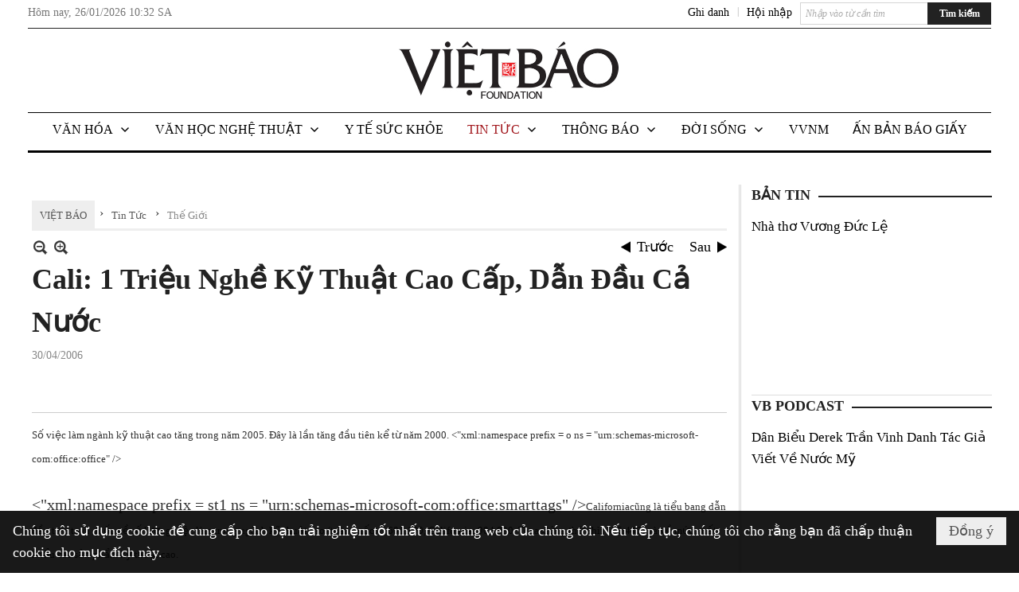

--- FILE ---
content_type: text/html; charset=utf-8
request_url: https://www.google.com/recaptcha/api2/aframe
body_size: 269
content:
<!DOCTYPE HTML><html><head><meta http-equiv="content-type" content="text/html; charset=UTF-8"></head><body><script nonce="T2qRE0Dk_qLrx5Zzlq-K6g">/** Anti-fraud and anti-abuse applications only. See google.com/recaptcha */ try{var clients={'sodar':'https://pagead2.googlesyndication.com/pagead/sodar?'};window.addEventListener("message",function(a){try{if(a.source===window.parent){var b=JSON.parse(a.data);var c=clients[b['id']];if(c){var d=document.createElement('img');d.src=c+b['params']+'&rc='+(localStorage.getItem("rc::a")?sessionStorage.getItem("rc::b"):"");window.document.body.appendChild(d);sessionStorage.setItem("rc::e",parseInt(sessionStorage.getItem("rc::e")||0)+1);localStorage.setItem("rc::h",'1769423560799');}}}catch(b){}});window.parent.postMessage("_grecaptcha_ready", "*");}catch(b){}</script></body></html>

--- FILE ---
content_type: text/html; charset=utf-8
request_url: https://www.google.com/recaptcha/api2/anchor?ar=1&k=6LefkQcTAAAAAG-Bo_ww--wNpej57bbjW4h8paf2&co=aHR0cHM6Ly92aWV0YmFvLmNvbTo0NDM.&hl=vi&v=PoyoqOPhxBO7pBk68S4YbpHZ&size=normal&anchor-ms=20000&execute-ms=30000&cb=ewhmfuctwpgy
body_size: 49441
content:
<!DOCTYPE HTML><html dir="ltr" lang="vi"><head><meta http-equiv="Content-Type" content="text/html; charset=UTF-8">
<meta http-equiv="X-UA-Compatible" content="IE=edge">
<title>reCAPTCHA</title>
<style type="text/css">
/* cyrillic-ext */
@font-face {
  font-family: 'Roboto';
  font-style: normal;
  font-weight: 400;
  font-stretch: 100%;
  src: url(//fonts.gstatic.com/s/roboto/v48/KFO7CnqEu92Fr1ME7kSn66aGLdTylUAMa3GUBHMdazTgWw.woff2) format('woff2');
  unicode-range: U+0460-052F, U+1C80-1C8A, U+20B4, U+2DE0-2DFF, U+A640-A69F, U+FE2E-FE2F;
}
/* cyrillic */
@font-face {
  font-family: 'Roboto';
  font-style: normal;
  font-weight: 400;
  font-stretch: 100%;
  src: url(//fonts.gstatic.com/s/roboto/v48/KFO7CnqEu92Fr1ME7kSn66aGLdTylUAMa3iUBHMdazTgWw.woff2) format('woff2');
  unicode-range: U+0301, U+0400-045F, U+0490-0491, U+04B0-04B1, U+2116;
}
/* greek-ext */
@font-face {
  font-family: 'Roboto';
  font-style: normal;
  font-weight: 400;
  font-stretch: 100%;
  src: url(//fonts.gstatic.com/s/roboto/v48/KFO7CnqEu92Fr1ME7kSn66aGLdTylUAMa3CUBHMdazTgWw.woff2) format('woff2');
  unicode-range: U+1F00-1FFF;
}
/* greek */
@font-face {
  font-family: 'Roboto';
  font-style: normal;
  font-weight: 400;
  font-stretch: 100%;
  src: url(//fonts.gstatic.com/s/roboto/v48/KFO7CnqEu92Fr1ME7kSn66aGLdTylUAMa3-UBHMdazTgWw.woff2) format('woff2');
  unicode-range: U+0370-0377, U+037A-037F, U+0384-038A, U+038C, U+038E-03A1, U+03A3-03FF;
}
/* math */
@font-face {
  font-family: 'Roboto';
  font-style: normal;
  font-weight: 400;
  font-stretch: 100%;
  src: url(//fonts.gstatic.com/s/roboto/v48/KFO7CnqEu92Fr1ME7kSn66aGLdTylUAMawCUBHMdazTgWw.woff2) format('woff2');
  unicode-range: U+0302-0303, U+0305, U+0307-0308, U+0310, U+0312, U+0315, U+031A, U+0326-0327, U+032C, U+032F-0330, U+0332-0333, U+0338, U+033A, U+0346, U+034D, U+0391-03A1, U+03A3-03A9, U+03B1-03C9, U+03D1, U+03D5-03D6, U+03F0-03F1, U+03F4-03F5, U+2016-2017, U+2034-2038, U+203C, U+2040, U+2043, U+2047, U+2050, U+2057, U+205F, U+2070-2071, U+2074-208E, U+2090-209C, U+20D0-20DC, U+20E1, U+20E5-20EF, U+2100-2112, U+2114-2115, U+2117-2121, U+2123-214F, U+2190, U+2192, U+2194-21AE, U+21B0-21E5, U+21F1-21F2, U+21F4-2211, U+2213-2214, U+2216-22FF, U+2308-230B, U+2310, U+2319, U+231C-2321, U+2336-237A, U+237C, U+2395, U+239B-23B7, U+23D0, U+23DC-23E1, U+2474-2475, U+25AF, U+25B3, U+25B7, U+25BD, U+25C1, U+25CA, U+25CC, U+25FB, U+266D-266F, U+27C0-27FF, U+2900-2AFF, U+2B0E-2B11, U+2B30-2B4C, U+2BFE, U+3030, U+FF5B, U+FF5D, U+1D400-1D7FF, U+1EE00-1EEFF;
}
/* symbols */
@font-face {
  font-family: 'Roboto';
  font-style: normal;
  font-weight: 400;
  font-stretch: 100%;
  src: url(//fonts.gstatic.com/s/roboto/v48/KFO7CnqEu92Fr1ME7kSn66aGLdTylUAMaxKUBHMdazTgWw.woff2) format('woff2');
  unicode-range: U+0001-000C, U+000E-001F, U+007F-009F, U+20DD-20E0, U+20E2-20E4, U+2150-218F, U+2190, U+2192, U+2194-2199, U+21AF, U+21E6-21F0, U+21F3, U+2218-2219, U+2299, U+22C4-22C6, U+2300-243F, U+2440-244A, U+2460-24FF, U+25A0-27BF, U+2800-28FF, U+2921-2922, U+2981, U+29BF, U+29EB, U+2B00-2BFF, U+4DC0-4DFF, U+FFF9-FFFB, U+10140-1018E, U+10190-1019C, U+101A0, U+101D0-101FD, U+102E0-102FB, U+10E60-10E7E, U+1D2C0-1D2D3, U+1D2E0-1D37F, U+1F000-1F0FF, U+1F100-1F1AD, U+1F1E6-1F1FF, U+1F30D-1F30F, U+1F315, U+1F31C, U+1F31E, U+1F320-1F32C, U+1F336, U+1F378, U+1F37D, U+1F382, U+1F393-1F39F, U+1F3A7-1F3A8, U+1F3AC-1F3AF, U+1F3C2, U+1F3C4-1F3C6, U+1F3CA-1F3CE, U+1F3D4-1F3E0, U+1F3ED, U+1F3F1-1F3F3, U+1F3F5-1F3F7, U+1F408, U+1F415, U+1F41F, U+1F426, U+1F43F, U+1F441-1F442, U+1F444, U+1F446-1F449, U+1F44C-1F44E, U+1F453, U+1F46A, U+1F47D, U+1F4A3, U+1F4B0, U+1F4B3, U+1F4B9, U+1F4BB, U+1F4BF, U+1F4C8-1F4CB, U+1F4D6, U+1F4DA, U+1F4DF, U+1F4E3-1F4E6, U+1F4EA-1F4ED, U+1F4F7, U+1F4F9-1F4FB, U+1F4FD-1F4FE, U+1F503, U+1F507-1F50B, U+1F50D, U+1F512-1F513, U+1F53E-1F54A, U+1F54F-1F5FA, U+1F610, U+1F650-1F67F, U+1F687, U+1F68D, U+1F691, U+1F694, U+1F698, U+1F6AD, U+1F6B2, U+1F6B9-1F6BA, U+1F6BC, U+1F6C6-1F6CF, U+1F6D3-1F6D7, U+1F6E0-1F6EA, U+1F6F0-1F6F3, U+1F6F7-1F6FC, U+1F700-1F7FF, U+1F800-1F80B, U+1F810-1F847, U+1F850-1F859, U+1F860-1F887, U+1F890-1F8AD, U+1F8B0-1F8BB, U+1F8C0-1F8C1, U+1F900-1F90B, U+1F93B, U+1F946, U+1F984, U+1F996, U+1F9E9, U+1FA00-1FA6F, U+1FA70-1FA7C, U+1FA80-1FA89, U+1FA8F-1FAC6, U+1FACE-1FADC, U+1FADF-1FAE9, U+1FAF0-1FAF8, U+1FB00-1FBFF;
}
/* vietnamese */
@font-face {
  font-family: 'Roboto';
  font-style: normal;
  font-weight: 400;
  font-stretch: 100%;
  src: url(//fonts.gstatic.com/s/roboto/v48/KFO7CnqEu92Fr1ME7kSn66aGLdTylUAMa3OUBHMdazTgWw.woff2) format('woff2');
  unicode-range: U+0102-0103, U+0110-0111, U+0128-0129, U+0168-0169, U+01A0-01A1, U+01AF-01B0, U+0300-0301, U+0303-0304, U+0308-0309, U+0323, U+0329, U+1EA0-1EF9, U+20AB;
}
/* latin-ext */
@font-face {
  font-family: 'Roboto';
  font-style: normal;
  font-weight: 400;
  font-stretch: 100%;
  src: url(//fonts.gstatic.com/s/roboto/v48/KFO7CnqEu92Fr1ME7kSn66aGLdTylUAMa3KUBHMdazTgWw.woff2) format('woff2');
  unicode-range: U+0100-02BA, U+02BD-02C5, U+02C7-02CC, U+02CE-02D7, U+02DD-02FF, U+0304, U+0308, U+0329, U+1D00-1DBF, U+1E00-1E9F, U+1EF2-1EFF, U+2020, U+20A0-20AB, U+20AD-20C0, U+2113, U+2C60-2C7F, U+A720-A7FF;
}
/* latin */
@font-face {
  font-family: 'Roboto';
  font-style: normal;
  font-weight: 400;
  font-stretch: 100%;
  src: url(//fonts.gstatic.com/s/roboto/v48/KFO7CnqEu92Fr1ME7kSn66aGLdTylUAMa3yUBHMdazQ.woff2) format('woff2');
  unicode-range: U+0000-00FF, U+0131, U+0152-0153, U+02BB-02BC, U+02C6, U+02DA, U+02DC, U+0304, U+0308, U+0329, U+2000-206F, U+20AC, U+2122, U+2191, U+2193, U+2212, U+2215, U+FEFF, U+FFFD;
}
/* cyrillic-ext */
@font-face {
  font-family: 'Roboto';
  font-style: normal;
  font-weight: 500;
  font-stretch: 100%;
  src: url(//fonts.gstatic.com/s/roboto/v48/KFO7CnqEu92Fr1ME7kSn66aGLdTylUAMa3GUBHMdazTgWw.woff2) format('woff2');
  unicode-range: U+0460-052F, U+1C80-1C8A, U+20B4, U+2DE0-2DFF, U+A640-A69F, U+FE2E-FE2F;
}
/* cyrillic */
@font-face {
  font-family: 'Roboto';
  font-style: normal;
  font-weight: 500;
  font-stretch: 100%;
  src: url(//fonts.gstatic.com/s/roboto/v48/KFO7CnqEu92Fr1ME7kSn66aGLdTylUAMa3iUBHMdazTgWw.woff2) format('woff2');
  unicode-range: U+0301, U+0400-045F, U+0490-0491, U+04B0-04B1, U+2116;
}
/* greek-ext */
@font-face {
  font-family: 'Roboto';
  font-style: normal;
  font-weight: 500;
  font-stretch: 100%;
  src: url(//fonts.gstatic.com/s/roboto/v48/KFO7CnqEu92Fr1ME7kSn66aGLdTylUAMa3CUBHMdazTgWw.woff2) format('woff2');
  unicode-range: U+1F00-1FFF;
}
/* greek */
@font-face {
  font-family: 'Roboto';
  font-style: normal;
  font-weight: 500;
  font-stretch: 100%;
  src: url(//fonts.gstatic.com/s/roboto/v48/KFO7CnqEu92Fr1ME7kSn66aGLdTylUAMa3-UBHMdazTgWw.woff2) format('woff2');
  unicode-range: U+0370-0377, U+037A-037F, U+0384-038A, U+038C, U+038E-03A1, U+03A3-03FF;
}
/* math */
@font-face {
  font-family: 'Roboto';
  font-style: normal;
  font-weight: 500;
  font-stretch: 100%;
  src: url(//fonts.gstatic.com/s/roboto/v48/KFO7CnqEu92Fr1ME7kSn66aGLdTylUAMawCUBHMdazTgWw.woff2) format('woff2');
  unicode-range: U+0302-0303, U+0305, U+0307-0308, U+0310, U+0312, U+0315, U+031A, U+0326-0327, U+032C, U+032F-0330, U+0332-0333, U+0338, U+033A, U+0346, U+034D, U+0391-03A1, U+03A3-03A9, U+03B1-03C9, U+03D1, U+03D5-03D6, U+03F0-03F1, U+03F4-03F5, U+2016-2017, U+2034-2038, U+203C, U+2040, U+2043, U+2047, U+2050, U+2057, U+205F, U+2070-2071, U+2074-208E, U+2090-209C, U+20D0-20DC, U+20E1, U+20E5-20EF, U+2100-2112, U+2114-2115, U+2117-2121, U+2123-214F, U+2190, U+2192, U+2194-21AE, U+21B0-21E5, U+21F1-21F2, U+21F4-2211, U+2213-2214, U+2216-22FF, U+2308-230B, U+2310, U+2319, U+231C-2321, U+2336-237A, U+237C, U+2395, U+239B-23B7, U+23D0, U+23DC-23E1, U+2474-2475, U+25AF, U+25B3, U+25B7, U+25BD, U+25C1, U+25CA, U+25CC, U+25FB, U+266D-266F, U+27C0-27FF, U+2900-2AFF, U+2B0E-2B11, U+2B30-2B4C, U+2BFE, U+3030, U+FF5B, U+FF5D, U+1D400-1D7FF, U+1EE00-1EEFF;
}
/* symbols */
@font-face {
  font-family: 'Roboto';
  font-style: normal;
  font-weight: 500;
  font-stretch: 100%;
  src: url(//fonts.gstatic.com/s/roboto/v48/KFO7CnqEu92Fr1ME7kSn66aGLdTylUAMaxKUBHMdazTgWw.woff2) format('woff2');
  unicode-range: U+0001-000C, U+000E-001F, U+007F-009F, U+20DD-20E0, U+20E2-20E4, U+2150-218F, U+2190, U+2192, U+2194-2199, U+21AF, U+21E6-21F0, U+21F3, U+2218-2219, U+2299, U+22C4-22C6, U+2300-243F, U+2440-244A, U+2460-24FF, U+25A0-27BF, U+2800-28FF, U+2921-2922, U+2981, U+29BF, U+29EB, U+2B00-2BFF, U+4DC0-4DFF, U+FFF9-FFFB, U+10140-1018E, U+10190-1019C, U+101A0, U+101D0-101FD, U+102E0-102FB, U+10E60-10E7E, U+1D2C0-1D2D3, U+1D2E0-1D37F, U+1F000-1F0FF, U+1F100-1F1AD, U+1F1E6-1F1FF, U+1F30D-1F30F, U+1F315, U+1F31C, U+1F31E, U+1F320-1F32C, U+1F336, U+1F378, U+1F37D, U+1F382, U+1F393-1F39F, U+1F3A7-1F3A8, U+1F3AC-1F3AF, U+1F3C2, U+1F3C4-1F3C6, U+1F3CA-1F3CE, U+1F3D4-1F3E0, U+1F3ED, U+1F3F1-1F3F3, U+1F3F5-1F3F7, U+1F408, U+1F415, U+1F41F, U+1F426, U+1F43F, U+1F441-1F442, U+1F444, U+1F446-1F449, U+1F44C-1F44E, U+1F453, U+1F46A, U+1F47D, U+1F4A3, U+1F4B0, U+1F4B3, U+1F4B9, U+1F4BB, U+1F4BF, U+1F4C8-1F4CB, U+1F4D6, U+1F4DA, U+1F4DF, U+1F4E3-1F4E6, U+1F4EA-1F4ED, U+1F4F7, U+1F4F9-1F4FB, U+1F4FD-1F4FE, U+1F503, U+1F507-1F50B, U+1F50D, U+1F512-1F513, U+1F53E-1F54A, U+1F54F-1F5FA, U+1F610, U+1F650-1F67F, U+1F687, U+1F68D, U+1F691, U+1F694, U+1F698, U+1F6AD, U+1F6B2, U+1F6B9-1F6BA, U+1F6BC, U+1F6C6-1F6CF, U+1F6D3-1F6D7, U+1F6E0-1F6EA, U+1F6F0-1F6F3, U+1F6F7-1F6FC, U+1F700-1F7FF, U+1F800-1F80B, U+1F810-1F847, U+1F850-1F859, U+1F860-1F887, U+1F890-1F8AD, U+1F8B0-1F8BB, U+1F8C0-1F8C1, U+1F900-1F90B, U+1F93B, U+1F946, U+1F984, U+1F996, U+1F9E9, U+1FA00-1FA6F, U+1FA70-1FA7C, U+1FA80-1FA89, U+1FA8F-1FAC6, U+1FACE-1FADC, U+1FADF-1FAE9, U+1FAF0-1FAF8, U+1FB00-1FBFF;
}
/* vietnamese */
@font-face {
  font-family: 'Roboto';
  font-style: normal;
  font-weight: 500;
  font-stretch: 100%;
  src: url(//fonts.gstatic.com/s/roboto/v48/KFO7CnqEu92Fr1ME7kSn66aGLdTylUAMa3OUBHMdazTgWw.woff2) format('woff2');
  unicode-range: U+0102-0103, U+0110-0111, U+0128-0129, U+0168-0169, U+01A0-01A1, U+01AF-01B0, U+0300-0301, U+0303-0304, U+0308-0309, U+0323, U+0329, U+1EA0-1EF9, U+20AB;
}
/* latin-ext */
@font-face {
  font-family: 'Roboto';
  font-style: normal;
  font-weight: 500;
  font-stretch: 100%;
  src: url(//fonts.gstatic.com/s/roboto/v48/KFO7CnqEu92Fr1ME7kSn66aGLdTylUAMa3KUBHMdazTgWw.woff2) format('woff2');
  unicode-range: U+0100-02BA, U+02BD-02C5, U+02C7-02CC, U+02CE-02D7, U+02DD-02FF, U+0304, U+0308, U+0329, U+1D00-1DBF, U+1E00-1E9F, U+1EF2-1EFF, U+2020, U+20A0-20AB, U+20AD-20C0, U+2113, U+2C60-2C7F, U+A720-A7FF;
}
/* latin */
@font-face {
  font-family: 'Roboto';
  font-style: normal;
  font-weight: 500;
  font-stretch: 100%;
  src: url(//fonts.gstatic.com/s/roboto/v48/KFO7CnqEu92Fr1ME7kSn66aGLdTylUAMa3yUBHMdazQ.woff2) format('woff2');
  unicode-range: U+0000-00FF, U+0131, U+0152-0153, U+02BB-02BC, U+02C6, U+02DA, U+02DC, U+0304, U+0308, U+0329, U+2000-206F, U+20AC, U+2122, U+2191, U+2193, U+2212, U+2215, U+FEFF, U+FFFD;
}
/* cyrillic-ext */
@font-face {
  font-family: 'Roboto';
  font-style: normal;
  font-weight: 900;
  font-stretch: 100%;
  src: url(//fonts.gstatic.com/s/roboto/v48/KFO7CnqEu92Fr1ME7kSn66aGLdTylUAMa3GUBHMdazTgWw.woff2) format('woff2');
  unicode-range: U+0460-052F, U+1C80-1C8A, U+20B4, U+2DE0-2DFF, U+A640-A69F, U+FE2E-FE2F;
}
/* cyrillic */
@font-face {
  font-family: 'Roboto';
  font-style: normal;
  font-weight: 900;
  font-stretch: 100%;
  src: url(//fonts.gstatic.com/s/roboto/v48/KFO7CnqEu92Fr1ME7kSn66aGLdTylUAMa3iUBHMdazTgWw.woff2) format('woff2');
  unicode-range: U+0301, U+0400-045F, U+0490-0491, U+04B0-04B1, U+2116;
}
/* greek-ext */
@font-face {
  font-family: 'Roboto';
  font-style: normal;
  font-weight: 900;
  font-stretch: 100%;
  src: url(//fonts.gstatic.com/s/roboto/v48/KFO7CnqEu92Fr1ME7kSn66aGLdTylUAMa3CUBHMdazTgWw.woff2) format('woff2');
  unicode-range: U+1F00-1FFF;
}
/* greek */
@font-face {
  font-family: 'Roboto';
  font-style: normal;
  font-weight: 900;
  font-stretch: 100%;
  src: url(//fonts.gstatic.com/s/roboto/v48/KFO7CnqEu92Fr1ME7kSn66aGLdTylUAMa3-UBHMdazTgWw.woff2) format('woff2');
  unicode-range: U+0370-0377, U+037A-037F, U+0384-038A, U+038C, U+038E-03A1, U+03A3-03FF;
}
/* math */
@font-face {
  font-family: 'Roboto';
  font-style: normal;
  font-weight: 900;
  font-stretch: 100%;
  src: url(//fonts.gstatic.com/s/roboto/v48/KFO7CnqEu92Fr1ME7kSn66aGLdTylUAMawCUBHMdazTgWw.woff2) format('woff2');
  unicode-range: U+0302-0303, U+0305, U+0307-0308, U+0310, U+0312, U+0315, U+031A, U+0326-0327, U+032C, U+032F-0330, U+0332-0333, U+0338, U+033A, U+0346, U+034D, U+0391-03A1, U+03A3-03A9, U+03B1-03C9, U+03D1, U+03D5-03D6, U+03F0-03F1, U+03F4-03F5, U+2016-2017, U+2034-2038, U+203C, U+2040, U+2043, U+2047, U+2050, U+2057, U+205F, U+2070-2071, U+2074-208E, U+2090-209C, U+20D0-20DC, U+20E1, U+20E5-20EF, U+2100-2112, U+2114-2115, U+2117-2121, U+2123-214F, U+2190, U+2192, U+2194-21AE, U+21B0-21E5, U+21F1-21F2, U+21F4-2211, U+2213-2214, U+2216-22FF, U+2308-230B, U+2310, U+2319, U+231C-2321, U+2336-237A, U+237C, U+2395, U+239B-23B7, U+23D0, U+23DC-23E1, U+2474-2475, U+25AF, U+25B3, U+25B7, U+25BD, U+25C1, U+25CA, U+25CC, U+25FB, U+266D-266F, U+27C0-27FF, U+2900-2AFF, U+2B0E-2B11, U+2B30-2B4C, U+2BFE, U+3030, U+FF5B, U+FF5D, U+1D400-1D7FF, U+1EE00-1EEFF;
}
/* symbols */
@font-face {
  font-family: 'Roboto';
  font-style: normal;
  font-weight: 900;
  font-stretch: 100%;
  src: url(//fonts.gstatic.com/s/roboto/v48/KFO7CnqEu92Fr1ME7kSn66aGLdTylUAMaxKUBHMdazTgWw.woff2) format('woff2');
  unicode-range: U+0001-000C, U+000E-001F, U+007F-009F, U+20DD-20E0, U+20E2-20E4, U+2150-218F, U+2190, U+2192, U+2194-2199, U+21AF, U+21E6-21F0, U+21F3, U+2218-2219, U+2299, U+22C4-22C6, U+2300-243F, U+2440-244A, U+2460-24FF, U+25A0-27BF, U+2800-28FF, U+2921-2922, U+2981, U+29BF, U+29EB, U+2B00-2BFF, U+4DC0-4DFF, U+FFF9-FFFB, U+10140-1018E, U+10190-1019C, U+101A0, U+101D0-101FD, U+102E0-102FB, U+10E60-10E7E, U+1D2C0-1D2D3, U+1D2E0-1D37F, U+1F000-1F0FF, U+1F100-1F1AD, U+1F1E6-1F1FF, U+1F30D-1F30F, U+1F315, U+1F31C, U+1F31E, U+1F320-1F32C, U+1F336, U+1F378, U+1F37D, U+1F382, U+1F393-1F39F, U+1F3A7-1F3A8, U+1F3AC-1F3AF, U+1F3C2, U+1F3C4-1F3C6, U+1F3CA-1F3CE, U+1F3D4-1F3E0, U+1F3ED, U+1F3F1-1F3F3, U+1F3F5-1F3F7, U+1F408, U+1F415, U+1F41F, U+1F426, U+1F43F, U+1F441-1F442, U+1F444, U+1F446-1F449, U+1F44C-1F44E, U+1F453, U+1F46A, U+1F47D, U+1F4A3, U+1F4B0, U+1F4B3, U+1F4B9, U+1F4BB, U+1F4BF, U+1F4C8-1F4CB, U+1F4D6, U+1F4DA, U+1F4DF, U+1F4E3-1F4E6, U+1F4EA-1F4ED, U+1F4F7, U+1F4F9-1F4FB, U+1F4FD-1F4FE, U+1F503, U+1F507-1F50B, U+1F50D, U+1F512-1F513, U+1F53E-1F54A, U+1F54F-1F5FA, U+1F610, U+1F650-1F67F, U+1F687, U+1F68D, U+1F691, U+1F694, U+1F698, U+1F6AD, U+1F6B2, U+1F6B9-1F6BA, U+1F6BC, U+1F6C6-1F6CF, U+1F6D3-1F6D7, U+1F6E0-1F6EA, U+1F6F0-1F6F3, U+1F6F7-1F6FC, U+1F700-1F7FF, U+1F800-1F80B, U+1F810-1F847, U+1F850-1F859, U+1F860-1F887, U+1F890-1F8AD, U+1F8B0-1F8BB, U+1F8C0-1F8C1, U+1F900-1F90B, U+1F93B, U+1F946, U+1F984, U+1F996, U+1F9E9, U+1FA00-1FA6F, U+1FA70-1FA7C, U+1FA80-1FA89, U+1FA8F-1FAC6, U+1FACE-1FADC, U+1FADF-1FAE9, U+1FAF0-1FAF8, U+1FB00-1FBFF;
}
/* vietnamese */
@font-face {
  font-family: 'Roboto';
  font-style: normal;
  font-weight: 900;
  font-stretch: 100%;
  src: url(//fonts.gstatic.com/s/roboto/v48/KFO7CnqEu92Fr1ME7kSn66aGLdTylUAMa3OUBHMdazTgWw.woff2) format('woff2');
  unicode-range: U+0102-0103, U+0110-0111, U+0128-0129, U+0168-0169, U+01A0-01A1, U+01AF-01B0, U+0300-0301, U+0303-0304, U+0308-0309, U+0323, U+0329, U+1EA0-1EF9, U+20AB;
}
/* latin-ext */
@font-face {
  font-family: 'Roboto';
  font-style: normal;
  font-weight: 900;
  font-stretch: 100%;
  src: url(//fonts.gstatic.com/s/roboto/v48/KFO7CnqEu92Fr1ME7kSn66aGLdTylUAMa3KUBHMdazTgWw.woff2) format('woff2');
  unicode-range: U+0100-02BA, U+02BD-02C5, U+02C7-02CC, U+02CE-02D7, U+02DD-02FF, U+0304, U+0308, U+0329, U+1D00-1DBF, U+1E00-1E9F, U+1EF2-1EFF, U+2020, U+20A0-20AB, U+20AD-20C0, U+2113, U+2C60-2C7F, U+A720-A7FF;
}
/* latin */
@font-face {
  font-family: 'Roboto';
  font-style: normal;
  font-weight: 900;
  font-stretch: 100%;
  src: url(//fonts.gstatic.com/s/roboto/v48/KFO7CnqEu92Fr1ME7kSn66aGLdTylUAMa3yUBHMdazQ.woff2) format('woff2');
  unicode-range: U+0000-00FF, U+0131, U+0152-0153, U+02BB-02BC, U+02C6, U+02DA, U+02DC, U+0304, U+0308, U+0329, U+2000-206F, U+20AC, U+2122, U+2191, U+2193, U+2212, U+2215, U+FEFF, U+FFFD;
}

</style>
<link rel="stylesheet" type="text/css" href="https://www.gstatic.com/recaptcha/releases/PoyoqOPhxBO7pBk68S4YbpHZ/styles__ltr.css">
<script nonce="ib9r_aDHiXkngTRkUgY4xA" type="text/javascript">window['__recaptcha_api'] = 'https://www.google.com/recaptcha/api2/';</script>
<script type="text/javascript" src="https://www.gstatic.com/recaptcha/releases/PoyoqOPhxBO7pBk68S4YbpHZ/recaptcha__vi.js" nonce="ib9r_aDHiXkngTRkUgY4xA">
      
    </script></head>
<body><div id="rc-anchor-alert" class="rc-anchor-alert"></div>
<input type="hidden" id="recaptcha-token" value="[base64]">
<script type="text/javascript" nonce="ib9r_aDHiXkngTRkUgY4xA">
      recaptcha.anchor.Main.init("[\x22ainput\x22,[\x22bgdata\x22,\x22\x22,\[base64]/[base64]/MjU1Ong/[base64]/[base64]/[base64]/[base64]/[base64]/[base64]/[base64]/[base64]/[base64]/[base64]/[base64]/[base64]/[base64]/[base64]/[base64]\\u003d\x22,\[base64]\\u003d\\u003d\x22,\x22w4/ChhXDuFIXMsO/wrRpVsO/w73DpMKpwqtHEX0DwqjCrsOWbgRcVjHChy4fY8OmYcKcKVBTw7rDszrDucK4fcOVWsKnNcOYcMKMJ8ONwpdJwpxZMADDgDsZKGnDqivDvgEswo8uARBtRTUmDxfCvsKeesOPCsK5w6bDoS/ChhzDrMOKwrzDl2xEw67Cu8O7w4Q6JMKeZsOQwrXCoDzCiTTDhD8zdMK1YGjDpw5/PMKYw6kSw7hIecK6Qxggw5rCkyt1byA3w4PDhsK5Dy/ChsOdwqzDi8OMw7IdG1ZrwqjCvMKyw69eP8KDw6vDucKEJ8KGw6LCocK2wo/CslU+O8KGwoZRw7V6IsKrwqDCs8KWPxDCs8OXXATCkMKzDBLChcKgwqXCjmbDpBXCn8Ozwp1Kw4TCjcOqJ1/DqyrCv1vDgsOpwq3DmRfDsmMrw7AkLMObX8Oiw6jDgCvDuBDDmzjDih9TFkUDwoYiwpvClTwaXsOnCcOzw5VDXR8Swr4jXGbDixDDq8OJw6rDs8KTwrQEwq9kw4pfV8OXwrYnwpfDiMKdw5I8w4/[base64]/[base64]/DrR0Qw6/[base64]/[base64]/CsMOcMcOZbMKwDQTCtRTCnsKgw54nwr4qKsO0cztvw73CusKpSXZ/cBXCvcKjIE/[base64]/ClRfCksOvTSrDi1wGXixJT8K4SMKWQ37Dgw9ew7ksDyjDg8KXw6TCg8O+Dy4Dw4XDk21PCQfDt8K6wqzCh8O/w4fDmsKhw6PDnMK/wrFMbivCmcKJNj8IFsO4w4Imw4bDg8OLw57Dq1TDrMKEwo/[base64]/DncKQw6/DlMKBw6rChsOzcsOaw7nDlcOPacKYfsKAwqEfJG/CjVtJUsKgw6jDoMKgecOvf8OCw48VImfCmzbDsj1mICVMWA9bBHcOwoQyw7snwoHChMKVPsK3w67Dk2YwE0stdcKHUwnDh8KVw4bDkcKUXX/CgsOePljDocKiOFjDlhBOwoLCkl0wwpDDtRx8CDzDrcOBQFEsaClRwrHDpGxfIhQQwqdtJ8ObwoYrW8KBwpQ0w7kKZsOHwpLDh3AzwonDikPCoMOWXkzDjMKecsOnb8KTwqLDmcKiFUohw7TDuycrMMKYwrYkSjXDoQEtw7ljBWVCw7zCi0NKwonDqsOkacKDwovCrg/CslkNw5DDqiJaThR2N2TDpwpWCMOUUyXDmMOSwph+WgNUwr0/wpgcJlXCisKXD3BSNnxCwr3CtsO8TS3CrXrDo3QXF8O7DcOow4QpwqDCpMKAw5/Cs8KKwphrMcKVwp91GMK7w67CkXrCgsOzwpfCvH4RwrDCj0XDqhnCocO2IhfDsFsYw7bCgQo/w7HDtcKsw5nDvW3Cp8OKw5AEwprDgVDCsMKfNx8Fw7/DjHLDhcKQf8KBQcOSMyrCmXpDVsONWMOFCCzCvMOowotOJ37DvmgDa8K5wrLDoMK3H8OCOcOCP8KSwrXCuwvDnBXDp8KyXMKhwopkwr/[base64]/w4/[base64]/CqMKJwo7CiiRewo5KE8K2bMKXGsKJQ8OeXS7CnMOywqIFcRvDsQs/w7XDkRMgw5JvbiRGwq8zwoZfw7DCoMOfesK2eRgxw5gDN8KfwobCm8OBa0fCtWMJw5k9w4PCo8OkHXLDlMK4fkLDjMKewrLCs8Olw73CssKHSsO7K1jDtMOJD8K5wq5mRxHDj8ODwpU7cMKGwobDlTgXb8OIQcKUwrPChsK+CA/CjcK2IcKkw7bDoDzCkATDkcOpHRgrwpPDt8OKYCwVw49yw7EpCsKZwpVIMMKXwpbDjC/DlgZkQsKMw6nConxCwr7CuAlpw6Nvw7Q+w4YDMVDDs0vCn1jDvcOnY8KzM8KKw4fDkcKNw7svwpXDjcOoF8OLw6hYw55eYQgRPjgWwp/Dh8KsLR/Ds8KoDcK0B8KuLl3CmsK+wrDDh21jdRrDgsK2U8OPwoEIXTPCr2Z9woPDtRTDsH7DhMO+SsOTQHrDsSfDvT3Dt8OcwozCjcO5wpnDtgUaworCqsKxLsOZw4N1RMKjVMKfw60eJsKxwrlgPcKgw6/CiGYGN0XDssOkamhLw4NowoHDm8KdIsKGw6Zgw6zCkMOYV3gDD8OALsOOwr7CnVzCjcKhw6zCtsORO8ODwoPDnMKETinCosK8VcONwpAbNB0YRsOaw5NhesO/[base64]/CqcKmU8Oka8K8wqBHa1zDgcKNHMKRSMOKwoLDjMKkwp7DmmzCsVw2IMOLXGDCvMKAw7QJwoLCjcOFwqDCtAYywps8w7vCpGzDvQltASdcH8O8w7zDt8OEWsKqRsKuF8OjfCMDWR5WXMK7wptzHy3Du8Kswo7CgFcdw7HCsm9AGcKiZC7CisKVwovDv8K/[base64]/[base64]/R8OYwpDDqU/Dk8KZw4hbfCbCjsOTwqTDsWcmw6DDllHDrcOow47ClBXDnEjDusKsw4h+J8O3Q8K8wr9eGnLDhGQAUsOewowUwrbDj3nDtUPDhMOfwoHDsHPCqsKgwpzDrsKMTCRSBcKfwrfCvsOrV2jChnfCucKnRnvCtMK3U8OGwrvDslPDt8O0w7PCmzcjw7c/w7/Dk8OtwrvCq0NtUgzDiFbDncKgCcKwHi4eMgoeKcK0wrRVwrvCgl4Pw5J3wrpmGnFWw5sFMAPCuULDlRliwqtdwqTCpsKgWcKADRwSwrbCmMOiJilZwogMw4p0WWvDrcOEwoYxa8OZw5rDqxBhasOOwpzDsxZYw70wVsOyfHnDkS/[base64]/CqH7CmsO2JDciJ8KPw4nCvycoTQbCh2bDnSMRwpzDpMOPORrDrBJtB8OKw7DCr3/Dt8O0w4JjwqJGKxg1JXwMw7HCgcKWw614H2XDuTrDkMO3w6fDki7DtcKoPCHDi8KXCsKCScKXwqXCqQzCjMKYw4HCsgDDhsOfw5vDk8Ovw7RVw5cfZcOxeQ7CgsKbwoXDlUbCocKDw4fDmDwRHMORwq/DmCvCsyPCkcKcUxTDlx7CrsKKS3vCtwcVYcK5w5fCmQItLwXCj8KZwqIeDlc1wp3DlhfDl0RAD1o2w5DCpxodW2BfbVDCvV9uwpjDok7CvwPDocK/wqDDoiogwrBsQMO2worDm8KQwpbDlmsbw7ZCw7fDrMKHW0g/wojDlsOWwpLCmx7CqsO1LwhQwoJlaSUSw5rDnjc3w7xEw7Q+R8K3VWkiwrp6dsOBwrAvEcK3wpLDkcKDwowIw7DCosOKYsK0w5bDo8OAG8O1UMOUw7AMwpzDmxFoEEjCpCgDBTbDv8Kzwr3DssObwqTCpMOjwoPDvEg/wqHCmMKRw53Dk2JGC8O0JWsmAmbDoxTDiBrDs8KJXcKmfT0zU8OZw4tBCsKpdsK6wqEYIsKVwoHDi8O9woo6S1pyZFU4w43DpDQoJcOecl3DgcOsV3bDqnLDhsOiw7l8w5vDocOcw7YZZ8KXw48/wrzCgzzCtsOVwoI5d8OlWEHDtcOPUllQwoJyRD3DkMK/wqvDosKJwoZfUcKiLDR2w4ckwpxRw7PDhEwaH8OVw7LDpsK8w43DhsKlwrHCsFwKwqbCjMKCw4dkMMOmwrhvw5DCsSfCs8KGw5HCoV8vw6IdwqTCvw3ClcKPwqZ7W8O/[base64]/CuDVJAUzDucKeMkVjBMOzXcO7H1dMOcKbw7tOw6dQTBPChncMwr/DujpwbzBEw6LDi8KrwowBJ1DDosKmwqI/TztEw6sRw5NQJcKXNnbCn8OTwqbClgQjK8KSwqw9w5AWesKIEcOPwrRoGEUYAcKkwqbCmHfCm1MCw5Bxw7LCoMOBw7AkSxTDo01rwpEmwrfDs8O/aHcwwqrCgFs7Gw0gw6/DnMOGS8O8w5TDv8OIwrvDqMKFwoYnwpVLHQ1gD8Oewq/Dp08Zw4XDrMKBQcKSw5fDncKNwozDtsOVwpzDqcK2wr7CthXDkTDCmMKSwp0lecOxwpsJN3LDiTAvEz/DncOHdsK6S8Oxw7zDpS9iR8K2MEbDjcKuUMOYwqtnwqVew7dkGMKlwrhXM8OlYTdxwp94w5fDkmbDjW4gD0bDjH3DvTYQw7A7wp7DlF1Lw7XCmMKtwqsjVHvDvEzCsMOlKWLCicOowrYWGcO4wrTDuA48w7VIwpnCjsO6w5Edw61YLErCnBsjw4hlwr/DlcOcW3DChmMdFUfCusOIwqAsw6XCuQ3Dm8O0w4PCmsKFO1o6wo1aw7MGJsO/V8KWw6zCvMOFwpHCocOSw4AsLUfCqF9mNWJiw4F/OsK1w4RVwqJuwq/DvMKkQMOsKhTCoFrDqkPDu8O3SQY6wojCs8OHd07DvX8wwo/Cq8K5w5jDggoLwpoLXTPDvsONwopEwoBzwoAwwqPCgi/[base64]/VsOIw6bCm8Ojw64Ow4HCusOVw6nDlcKCX2/DpATDuQ02KjhhDxnCusOQI8KoR8KfSMOMaMOse8OQG8OrwpTDuiE3bsK9c2cgw5LCiR7CgMORwoDCvHvDizo/w44Rw5fCvF0+wqLCksKBwpvDlT7DgXrDvxHCom8/wqzChUIZaMKIRRTCl8OiXcK6wqjCqTY9c8KZE17Ci2XCpxEWw7dxw6zCtXjDoVHDrVzCn0x5EcOtKcKaAcOTWmbDhMKpwrdBw7rDqsOcwo3DoMO/[base64]/CqFhzaTIERGfCsSnDulvDkwdvA8Ohwqxrw73CklDDlsKnwqPDpsKTSmbCicKvwpwgwqLCocKjwpE7KMKmGsOuw73DosO8wp8+w401C8OowoHCpsOUEsKCw5QyEcKNw4tySSHDihfDtMOuVMOUQMOowp7DrCgZZMO6b8OzwoBQwoNNw4lywoA/EMO6J2rCoWR4w444BmI4JH/Cj8KAwrYXdMKFw4LDg8OLwo55UT9XGsKzw7NKw71QPEAqT1jChcKkQnDDjMOCw7wBTBTDr8KpwovCiHfDiSHDq8KGWU/Dhh0JKGLDsMOiw4PCpcKNYcKfMxh0wqcMw7rCicOkw4PCpSwDWVd/DTlQw4REw5MRwo8RUsKZw5JhwpkmwoPCuMOkHcKWXzpPRSDDvMOYw6U1IsKmwowgGcK0wpcdKcOwVcOULsOIXcOhw6DCkX3DvMKfX09ITcO1w4xywo3CuW10YcKJwqk0YxPCmQYoMAI0VDDDksOgw73ChmLDmMKQw4Mbw4MRwpomIMORwr5/w4VdwqPCjXhQD8O2w4AGw7B/wobDt0VvBHzCkMOabwEtw5PCoMO6wo3CtWHDi8KTaUVHJxA1wowhw4HDhgHDgCw/[base64]/wonCocORFcK3Z8KFwr9nHsO+QsKBwrwiwrzCu8OjwoXDt2DDvMO+axgiLcKywo3Di8KCEsOwwqzDjD0Uw6FTw7ZIwrzCpnDDm8OKNsOGcMK+LsOYFcOmSMO+w73CjGLCpMKqw6PCp0XCnn/CuXXCviTDt8OCwqdwE8O8GsKBJcKnw6J7w6ZPwrUHw4Mtw7YiwoEoJEtHA8K8wokIw4LCjzcvAAAsw7fCqmg8w6omw5I9w6bCt8KVw4jCgnN+w4oOB8KuPcO7ScKNY8KgUHLCjhVkSwBTw7nCt8OoYcO4IwnDicKyVMO4w6xFwprComjCp8OBwqbCqx/CjsOLwrLClnzDsHfCsMO6w7XDrcK+PsOyOsKLw7ZzEcKOwqEtw7LDq8KWSMOXwojDoHhdwoHDqTgjw4dzwqXCqjADw4rDtsKRw557NMKlTMOxQBDCjg5SUz4WGMO9bcKlwqsOD3DCkgvCg0jCqMK4w77Ch10lwoHDtXTCmUfCt8K7F8O2csKrwq/DjcO/V8Kww5rCu8KNFsKyw6VhwoM3JsK7OsKcWMOuwpEXWkvCjMKpw7TDr0lFDEHChcO3UsO2wrxRMcKSw6PDqMKLwrrCtMKPwoTCr1LCi8KRXcKEDcKtQcOvwoorFsOQwoUrw7VCw5wIU3fDtsKDRMOSLz/Dh8KCw5TCsH0Qw7sKAH8MwrLDsCzCk8KFw5k6wqt3DEPCjcOeT8OSeB0EOMOcw4bCv3zDtFDDrMKbd8KJwrp5w7bCvXsUw4c0w7fDjsOnXGAYw51KUcKBCMOqLRZqw4fDgMOJSylbwqXCp38Iw51zFcK+wrM7wqhXw5cOJ8KiwqdLw6EeIBFmcMOFwp0gwp/DjGwMa0vDsyhwwpzDi8Otw4UNwpjCkXVpdMOIYMKFe1AzwoIBwo7DksOkesOsw5cJwpo9JMKmw4E5UzY4MMKZNMKxw6/DtMK2N8OYQD3DiXpgEw4pQ05Vwp7CqMOmN8KmOMOSw7rDgyzCjFPClhp5wothw7PCoUMzPAlmY8KnXDEkw4TCr1bCgMKqwqN2w4PCmcK/w6XCi8KLwrEOwqLCrl1Ww6TDnsKGw5DDocKpw5TDsWJUwqJOw4vCl8OSwrfDhxzCocOgw5MZHy4VQWvDu3FLIS7DtgHDlSdrbMKAwoPDlHTCgnFOY8OBw7BJV8OeOQXCs8ObwpRyM8O7Ow/[base64]/w55zLA86f8OibMO0IsOAw5UYQk07RiprwoHDnsOBW1YLGTPDicK2w6sbw6/CuiRTw6YhegMldcK+w7EZaMKAN31SwovDucKTwrU1woAFw68WAMOvw7jCnsOaJcOQa0VTwr/Cj8O2w4nDmGnDhAXDvcKidcOPKlFAw43Cm8KxwrQpCVF8w63Dv0/CpcKnZsKLw7gTTyjDqBTCj051wptCPhpCw55zw6LCoMKoNzXDrn/CicOJdBLCiSLDp8Oqwp54wo7DgMK0KmDDskQ2MwHDisOmwr/Dg8OtwpxGC8OSZMKTw55pATEQXsOIwoMCw6R6O1EQFRwse8OGw7MZQA8CT1fCqMO+KsOTworDmnDDjcK3SCbCkTDCkjZzbMOow70vw4LCocKGwq5cw4x0w4YfO2YfLUUoEF/Cs8KeRsOOXyEWDcO/w6cVUcOpwqNAQ8OTGjJbw5Z4T8Oxw5TCrMO5UkxgwrJ5wrDChRHCjMOzw7JGIRbCgMKRw5TCsSNWLcK/wpTDsHTClsKLw5M3wpNYKmXDu8KZw4LDqSPCvcObDsKGNwlLwoDCkhMkfxwywoV3w5DCqcOww5rDhsOewpvCs0jCpcOzwqU/wpgdwpgxJsKIw4fCm27CgxLCjkRLLMK9F8KWeW9gw4lKbsOewrx0wpFue8OFw6EYw6QAecK6w6NiG8OXEsOzwrxJwpkSCsOww4VPVhZ1U39lw4g+I0rDgEpHwo3DvkHDjsK6WBDCr8Kowp7DgsOMwrRJwoJ6DiQ/GAlsJMOAw4M4RVouwrxsRsKIwrjDpsKsRADDoMK/w5htAyXCsDEdwpNDwptsL8K7wrLCunc6W8Obw5UdwrvDlRvCs8O7EsO/[base64]/DiWgAeMK7wqUKwrAua3DDmWTCsMKawoPCq8KJwrDDu1t/w4fDoXpBw6c+Rz9obMKLTMKEI8K1worCpMKwwozClMKLGkgDw79dFcONwrDCol8VQ8Orf8KgdsOWwpXCtMOqw5/CoSc2FMK6G8K9H3wqwqLDvMOzO8K1O8K3QVEPwrPCgi4teSwawp7Coj/Dn8KEw7XDnXfCmMOMFjbCusKREcK9wrPDqwhgQMKGd8ORYsKkOcOkw77CvULCucKVTF49wrRxK8OfD28/NMK2McOZw6TDpcKkw6XChsOiTcKwARZ4wqLCksKhw45OwqLCpWLCoMOtwrTCg3fCrUnDmU45wqLClGF8woTDsjDDuDVHwo/[base64]/DrwIxw4fCmTrCmcK8eV7DtQ9Owr3CsBB8ImTDs2NxV8OKdUPCp1orw7LDmsKuwoIBSXLCk0E7N8KmLcOdwqHDtC3Dt3XDu8OoC8KSw6PClsODw6AiEF7DicO5QsKFw40CMcODwo4vwq3CqcKrEsKqw7YJw5oAZ8OpVE/CnMOzwo5tw7/CpcK2w7zDksO0FynDh8KKPzfCsFDCqU7DkMKgw7UqUsOvUEZ9ACFdFE0bw6bCuXUmw6/DhWTDrsOZw58cw4zCrmMgPgvDgGI9C2/DjDVxw7ZeBXfClcO8wrvDsRwPw7dpw5jDuMKZwp/ChyPCtsKMwoY9wqXCg8ONXMKabjUuw591NcOhf8KzYgZDNMKUwoDCrhvDqlJTw5ZtBsKCw6PDrcO3w45lF8OCw7nCgnTCkF8If00Zw71XPXrCicK7w4ETAW1BI34fwpZiw44yN8O7NB1TwpI4w4VcBiHCucO/w4Iyw5bDixx8G8OuOnVfTMK7w7fDjsOgfsKVLcOTHMO9w78TTm5+wqtjGUPCq0nCs8KTw6gewo0UwqB5OVzCrcO+cQwdw4zDucOGwoYxwrTDrcOFw41bURo/wpw2w5rCsMO5WsKXwqxXRcOuw6ptCcOhw4JsHgvCnmPCi3vCnsKOd8Ksw7/DuR5Tw6Uuw5kbwr9Dw49Cw7YiwpETwrTCpzjCqDrCvDTDmV8Iwrt1GsKpwpg6cCFEETYiw5NIwoAkwoLDj2d7asKCUsK6A8OXw77DkHFPCcO6wrrCuMKkw4LClsKzw5HDm0ZUwpMXPCPCu8Ksw7JgJcK+BmtBw6wFS8Oiwp3CojsUwqjChWzCg8O/w5kTPgvDqsKHwpECHT/Dr8OaJ8OlE8Kyw7sTwrQ7LTPCgsOADsOqZcOjIkjCsHFtw5rDqMKGGWTDtm/CqgMYw5DCmhFCFMK/NcKIw6TCrnxxw47DmXvCtjvChX7CqnbCr2fCnMKYwp8yBMKNdGjCqy3CncOQAsOYdGfCoHfDu3zCrCXCkMOODWdJwqVZwrXDicO3w7DDjUHCjcO8w7HCs8O9URHClxTDl8OjHMKyUMO2eMKjI8KFw6zDlsKCw6MaJhrCqh/Cj8KeRMKcwp7Do8OaJUJ+AsOmw5UbajlZw59+XzLDm8OHJ8KUwq8sWcKZw5Qlwo7DmsK7w4vDqcOpw6PChcK0cx/DuCkEw7XDihfCkybCscOjBcKTwoNgGMO1w4l5LcOpw7JfREgQw7pBwo3CpcKCw6fCqMOTSAJyY8OJw7jDpTjCpMOWXMKbwr/DrcO3w4DDsw/DpcO8wrpCPsOzQmJQJMOsBgbDj0MeDsO2OcKzwphdE8OCwrHClCUnGEkmw712wp/DtcO/w4zCtcKgGl4VRMKAwqM9wqvDkwRVYMKaw4fCrcOtJmxBPMOSwppew5jCgcOOcn7Cmx/[base64]/Cv8OFZhMTHsK2DcOEG0Ijwo3Dn8O5NsK1VTETwrTCtm3CuGJAfsO3CihNwp/CocKWw5jDgmBtwqVawoPDrnnDmhHCv8OAwqjCqy96TMKXwobCnS/Ctzw9w78nwonDkMO4BxRtw5pbwp3Ds8ODw7oUIHLCkcKdA8OkdMKYDWo/dCMSHsOSw7ccVxfCoMKGeMKvRcKewrnCgsOkwopyPsKRDsKcEG5TKsK4csKHPsKMw7IUHcOVwpzDosO3VHPDjUPDjsKwDcK9wqolw6zDrsOQw4/Cj8KUCU/DisOmL3DDu8Osw7zCkcKZZU7CrcKoNcKNwqQvw7XCm8KNEkbCmHglRsK3wqTDuCDCsmFZcmPDr8OIGH3ClSfDlsOXJHI0JkjDkyfCvcK0VRfDsVvDicOxRcOaw4Ucw73Di8OLwoRIw7jDsxRIwq/CuDXDsRDCpMKJwoVaLw/Cu8OCwobDnCvDgsO8OMORwpVLf8KCSUfChMKmwqrDsVzDvUxLwqVBLyoPaGB6wo5FwrbDrkFIO8Kqw41bccK6wrLCj8O0wr3Duw1hwqE0w4Elw51PQBzDtzM4DMKMwovCnyDChkdNJRTCgcOfDMKdw47Ch23Ds2xqw4FOwpHDiz3Cq1/ClcOiOsK6wrozJGDDjMOXSsK3dMKyAsOHXsOcTMOhw5nCtklTw6ByZA8DwqxTwoA+DFlgLsKMLsKsw7TDusKuMVjCsWtCUDvClR7Dq1nDvcKCfsKECmLCmVsaZ8KqwpfDgMK/w501VEJewpUaSX7Ch3Fwwp5aw7F1w7jCsn/[base64]/DmxcCw5HCpHXDuAzCjV5NwoErwq/DksOnwpXCqMOcasKowqfCgMKjwpHCvEVSa0rCrcKRSsObwodFX2Ujw5F7CkfDmsOlwq7Ch8OkN17CvTPDnGnCu8O9wqMESHXDnMOTw6oHw5PDixw9IMK7wrAXLB3DtXtAwrLCpsOkOsKKbsOFw4YbEcODw7/DtsKnw79obMOOw4XDnwJ/RcKHwrzDiFfCmsKNUUxOYMOvGsK+w45GH8KIwp5yQFs6w7kPwoEjw6fCrTXDtMKVGEs7w48/w4oHw4Ixw5pZHsKAUsK5R8O1w5cuwoQxwrfCoHhFwo11w67CqSHCgDAkVBZmw7N2K8OWwojCusOgwonDncK7w7YZwr9sw5RVwpE5w4zCvWvCncKLdsKGZm5pbsKvwot6TsOANRh2acOOYyvDmwgQwocLE8O/FFXDojHCsMKVDMOEw5zDt33DhHHDkBpyGcOww47DnBpwbmbCtMKcHcKkw6cQw4t+w4LCncKXC3UZDVd3NsKLUMOxKsOvb8OWCz0lLgBswqErAcKZfcKlRsOSwrbDh8OIw5Ekw7zCvjx4w6gSw53Cj8KmScKTNGccwp/CphITU3duWAsWw6VIRcOpw6/DpWTCh2nDoBwEEcOzeMK8w6PDisOqBBzDocOJeXPDk8OAAcKXDiQSCcO7wqbDl8KZwrfCiH/DqMO5M8KLw5nDvsKtRMKNGsKxw60KE3YBw7fCm1nClcKbQlHDsVPCtGQow6HDqjJWI8KEwovCjlrCogtVw4YgwrbDjWHCux7Cj3rDqsKeAsONw4wSUsO+Pg/DssOqw4XDr1U5PMOKwqfDrkzClmkfPcOEZ0rDusOPLRvCrSnDpsKlEMOjw7VkMSTCkxjCuC19w6bDuXfDtMOMwoogHzZxbiRgAwErGMO0w48ARULDocOzw7nDsMOLw7LDpm3DiMKRw4/Dj8KDw4NTOirDv20mwpbDosKJDMOKw4LDgAbCn08dw5UuwohKYMK+wpDCncOIFj1VGGHDmhhZw6rDnsK2w75qWnbDrlc4w5RWVsK9wqfCm2ouw6J+XcOpwqQGwpoydwhnwrM5KDEACy/CqsOrw403w5vCi3tnBcKHSsKUwr9uNhDChQgRw7otO8OfwrNTKh/DiMOcwpQ/TWlrwpDCnVMSBkUewphGc8K4ScO8O3sfZMOAPS7DoH/CvDUENghzecOnw5DCiUdCw4gnWUkLwoVbcl3ChCXDncOLYGEDNcOrB8OQw54lwo7CisOzWGpiwp/Cmkohw54YGMKEKxQyTBk/AsKFw63DoMOTwpzCvMOlw49hwrpdZxrDp8OCRnHCinRvwoN4N8Kpwq/CiMKPw5jDl8Kvw6towrcpw4/DqsKjMsKKwp7DvXFkamzDncOIw5IswooIwowVw6zCvgEcHRFbIR9WAMObUsONc8KLw5jDrcKFc8KBw49CwrAkw7UUG1jClhpGDBzCni/DrsKUw5LCm1txcMOBw73CvcKUTcOEw7vChGg+wqLCs24dw6F4GcKhB2bDsntuYMOwOsKvKMKbw58UwqUhXsOswrzCssO9bnrCmMKJwpzCssKpw6F/woMUT087wofDpl4rHcKXfsK1dsOdw6YDXRfCm2ZYBSN/[base64]/DmMKlK8KUwpk4woXDlQ3Dq8OWw7jDskQVw5sXw4jDqMKwb0InH8OkAsKFa8KbwrN3w6kjAz7DnlEGcMKywp0fwpDDtjfChQbDsF7CksOTwovCnMOUORUrX8ONw6nDosOHw5PCoMOOECbDjWTCm8OhUMK7w7NHwqPCpcOhwohyw75zQm46w6/[base64]/CmsK5TsOcwoN2w7oySMOOdT3CtnfCnHFRw4nChcK4FwDCiXo/C0HCs8K/bcOTwqt6w6zDh8OyKnVbIsOHPkxtV8O5C3zDvylMw4HCtnIywpDCjDfCuxUzwoEswoHDk8O5wovCsS0ucsOPQ8KeRi1DRArDgRbCqcKJwrDDkghGw7/DpsKzBcKFF8OIZsKcwrHCmUHDt8OewoVFw59xwovCmn3CphsYOsOpw6XCkcKQwo4xO8Ojw7vCv8OiOEjDpxPDpX/Dhg4EZkHDgsOEwo53PWHDhApNH3YfwqBEw57CqBB4TcOiw716YsKcZTkww6Z4ZMKOw5NewrJVHUlOVsOCwrZCeB/CrsK8DsKSw7QjAMOGw58Oa0rCnHbCuSLDnSXDsGhGw5APQMOywpciw5owa0vCtMOsCMKcwr7DllrDnFp7w7DDsTPDiFDCqsOiw4jChBwrUFzDnMOMwrtvwrV8OsKcM2/Cu8KNwrLCshYNAFXDtsOqw75/PHzCqcOCwolfw7PDgsO+UmBdZ8KXw51XwpDDiMOjYsKow4bCucKxw6hnRFlKwqzClDTCrsKZwrXCh8KHBsOVwrfCmipsw7jCh04ewpfCv18DwoszwqXDtn8SwrEZw4/CpMKbYjPDj2DCmjPCigYfwrjDtnTDuTzDiUHCucKVw6nCk10JX8KBwo7DmCtTwq3DoDnCriTCscKcZ8KHR1PClMOSw4PDgkvDmTknwrxpwrbDt8K1IsKNcsKMd8Odwphcw7RNwqFhwrcYw67DuHnDs8KpwojDhsKiw6rDn8Ofw7VuFy7DgFdfw6gMHcKHwq9/dcOIZCFwwogOwrtswo3CnnPDoDvDrGbDllMKdSB7GMK0XTTDgMO9wrh8c8OOCsO8wofCoXjCiMKFcsOtw7o7wqAQJRkOw79DwpoZHMO/OcK0aEo4wojDrMKPw5fCjcO4AcOvwqXDm8OlXsKSL07DvgvDtxTCoFnDu8OiwqPDg8OGw4nCiQJPPSsJQ8K9w63CogxXwoltYgjDozPDosO8wrDClSXDm0bCvMKLw7/DhsOew6DDhTkXVsOlTMK9BjfDi1jDvWzDjsKZXTTCsyRowqJKwoHCk8KwCXF7wqo4w5vCi2PDhWXDsRDDv8OjcCHCtysSBUJ4w5RPwoHDn8OhJU1Bw6I8QW4IXEMPPzPDjsKkwpHDhw3DjGV6bkx5wpbCsFjDtV7Dn8K/BwfCr8KLPBnDvcOHJm9YBwxKWXJMNmDDhx9vwqJpwo8DTcOsc8Kfw5DDrzdMKcOcdWvCqMK/[base64]/[base64]/[base64]/DrsOqwqFMwofCoFYQwrrCiit0CcKMZcK+ZGPDqELDuMOzOcKuwq7DrcO0KsKKbcK3HzUsw69ywpPDjQZ2d8Oawqorw5rCvcKyOgbDtMOnwrxXKmPCvwFVwq/Dn07DtcO9JMO4ccO8csOBJgbDkVsCDMKncMOwwrfDglcrH8OAwr9xNQLCp8Odwo/Dk8OqS3ZswobDtkrDuB02wpYkw41lwrjCkgxrw4cAwqttw5bDmcOXw41HRFFRYXVxHHrCjzvClcOgwoM4w78UDcKbwo9lcGNow7lbwo/Dr8KwwpE1BULDkcOtKsOnYMKKw5jCqsOPQW3DrSsGAMK7RcKawpTCuHlzNxwDQMOgf8KMFMKNwo9DwoXCq8KiIwrCn8KPwrtvwpMow7rCl2Avw40FaSc4w57DmGEZI2srwqDDhRI5Yk7DscOWSB/DvMOYwqU6w7IaUMOVfSdHTsOEO2F/[base64]/Co8OhwoIYcsOdwqHDiMOyQmNHb8KTw6oawqQDd8OOw7w5w6ItdMOLw5pcwq1mDsOEwqEBw5LDvDTDkEPCu8Kow7Q0wrrDihXDpVR3b8Krw7Fuw5/[base64]/DnsObJsKIwrY4wpDDo39eRjQmAEjCl1hjA8OQwoMvw6N3woxIwrnCs8Ocw4BpWEofLsKhw4sTYsKKZcOiFRjDp2Aiw7jCs2LDqcKuf27DucK6wqDCq1E/wo7Dm8KsUcOjwobDiU4fdC7Cv8KLwrvCusK6JTBhZw08ZsKqwrbCqcKLw7/Ck1/[base64]/ChHDlMOxwpAnwoM3TMKhKsOnwrTCkcOrcRNzUSLCtgHCggnDk8K/BsOGwrrCtcKbOCIAOzfCqQAEJxl5FMK8woktwpIXRnRaEsOWwpked8OxwogzbsOmw5sBw5HCrz3CmCZKFsOmwqrCncKnw43DmsOjw6PDtcK3w6/Ch8Oew6oXw4hLLMOpdsKYw6Aaw6TClCFUKUM5M8O/[base64]/CmMKXw4bDscOtwofCjSglFsOMPiLChAhdw6LChcOqZMO4wpPDjCTDnsKJwpZYHsKewqjDq8O/dCYVSMKZw6DCp2FcbVhJw4nDgsKMw6gvfyjCk8K7w4zDjsKNwoHCrxwXw7NYw5DDnC/DssO8PkBFImc+w6RDXcKQw7luclDDpsKTwpvDsnMlOcKGOMKZw7UIw41FJ8K1Om7DiHMRUsOow7J5wpYBYFp8wpE8XlfCoBjCh8KYw5VhOcKLVE3DiMOCw4zCjQXCmMOUw4TCh8KsTsOnOBTCscKbw6LDnwILNzjDjzHDpmDCocK0UwZHZcKTFMOvGkglDBUiw5h/RzbDmE9LOyBaG8OSAAfCn8KYw4LDsCYTU8KOWRzCiyLDssKJIHZ7wpZPDV/CqicAw6nDj0vDlsOVeXjCrMOPw7hhBcOPG8KnZEnCjTM+wrnDigTCq8KOw7LDisK9NUd6woVUw7EwG8OCDMOmwrvDuGRGw6XDiD9Uw5XDtErCugU4wpEAOsOCSsKwwrskBT/DrRohBsKKBWrCosKTw6FDwotgw7UPworDgMK1w7LCmB/DsS9HRsO8EX0IT0/DpXx/wrPCi0zCj8OmBV0Fwo4iOWN9w5/CqsOGK0jCq2cEe8OMEsKgIsKtZsO8wrZqwpnCgjo1HFHDmD7DmErCmiFudsK/w5NiVMOVGGQXwpXDu8KZZ1hXU8KJJsKfwq7CojvCliAhNzlfwo3Cng/[base64]/CiGsEFFPCpcKdHhN3w5B2wrosw70VegwDw68FMXHClBHCgXtMwqDCs8KHwrxHw5/DosKnYlYZDMKGZsOxw7xOEMOAwodQE0wrwrLCvCImZcOTWsK3PsOowoECZMOww5HCoz09Gh4XS8O1G8OLw7UlG3LDnFYIOMO4wrrDoGfDsDhXwo/CjgLDj8K7w7TDpU0qfGsIMcOQwoZOCMOOwrTCqMK/w53DmEB/w45vL0dKQcKXworCtnkzccKQwrjClXhAOHnCnRIKW8K9LcO0TxPDpsOdbMKywrAcwoDDnxXDpAJVBFoeIHXDhcKtIF/[base64]/w7LChMO4G1rCu8OQQcOmwo3DiDnCtcKzSMK5TWhdN11mLMKDwqXCrW7Cp8OaUsKkw4PCnwPDu8OawokZwoInw6E1PcKOMH/Cs8Ktw6DCqsO8w4wewrMEDhvCpV8ZXsOXw4HCmk7DoMOITsOSacKBw5dbw7/DtVHDihJ+acKtXcOnD0lXMsK4YMOfw4M3acKPVFnCkcKWwpbDgsONY2vDgRI+V8KKdmrDlMOtwpQJw75jfgNcTcOnPcK5w4nCjcO3w4XCq8Oiw7nCqXLDi8Ksw55dACfCpE/[base64]/WcOnUsKMw4DDnMOnXGg3w4fDg8Ksw71+w4vCriHDm8O2w5AZwqRGw5XDjMOSw7M6EBjCpiIHwqgaw63CqcO/wrwMZn1hwqJUw5jDvSDCpcOkw54Ewqx3wrQcZ8O+wr3CrxBCwrY9JE84w6rDhUjCjiZ2w6E/w7vDgn/[base64]/[base64]/QzQ9CsO5wqjDtB/ChH11K8O9w4PCuMOew5nDuMKCKcOsw4jDlCjCvsOAworDnnITBsOPwo0owrJkwq0LwplNwrFpwqVXB3lBGsKOF8K2w7YROMKrwp/Cq8K4w43DtcOkBMKaJ0fDr8KEX3RHFcO0JQnDvsKmYsO3LwpjKMO5B2JVwp/Dnzt2SMKOwqM3w6DCmMOSwr7DqsK1wp7CpjrCiULCjMKOKzNFaCAkwrHDiU/DiGHDty7CrcOvwoI+wp90w4JDAWpqfEPCvUoaw7A8w6wJwoTDqC/DuHPDuMKcAghJw67DtcOXw7zCvQXCtMKIccOIw5hOwowDXRNffcK1wrDDnMO7worCmcKKEsOZYj3Crxl+wpDCusK5MsKKwqs1wrRIGsKQw69kXSXCp8OywpEcRsOCAWPCiMO/Z381U05EWz3CmD50dE3CqsKVDkMoaMKaXMOxw5vCnkHCqcOXw5chwoXCvh7CgsOyDFDCiMKdQ8KxISbDtFzCgxRnwoNow5N4wqrClWjDlMK1WGXClMOUH0/CvTLDnVl7w5/Dgh04woouw7bCvH4owpsCdcKoBcK/wr3DkjUEw5DCgsOZZ8Ojwp59w7UdwqfCvTkvbEnDqGjCnsOww7/CsVnDgkwaUR8dQ8Kkwo58wqPDqMOswpbDrF/CqxQCwolEccK8wrbCnMKww77CoEYEwoRSasKbwpfCo8K8fWU/wockJcOtZMOnwqwnfB3DoGs7w47CvcOaVWQJekvCksKLC8OSwpLDtMK6OcKsw4ArLsK3TDbDrkPDhMKUSMOIw5bCg8Kewol3QzoVw4NRdG/Dl8OEw7pdDwLDjjLCrMKawq9kBTUkw6/Cq1x5wrEcKXLDoMODw5bDg3QLw4w+w4LCrjzCrgtKwrjCmDrDn8KuwqFHWMKIw7vDnEHCjmfClcKQwpUCam9Mw7sSwq8NVcOlWcOZwqLCshfCjnjCucKsSSZOZsKhwrDChMO7wr/DoMKMCTIeTj3DiyrDp8K2TWwodsKuZsKhw4PDisOLEMK7w6kQQ8KdwqJdHcOGw7nDjCJ2w7TCrcKHRcOPwqIBw4piw7/Co8OjccKMwoJkw5vDn8OsKXTCk15qw6zDiMOGRB/[base64]/Di2PDn8KywoNYw6wXS33CoUUaXmbCumLCvMKqJcOQAMK+wpLDtsK4wqYrb8OCwpgPRGDDvMO5Gg3CpWJwNRHDoMOmw6XDksKLwpEtwpbCn8K9w5ljwrhjw5AOworCsgdLw79uwqAOw7QGbsKyd8OTe8K/w4olQ8KVwrF1fcOew5czwr1wwrQbw7jCnMOtccOMw7LCjBgww7hww7k3YRU8w4zCgcK1wrLDmDbCgsOrH8K2w4kyA8OEwr1zYzjCoMO/wqrCnEHCssK4OMKAw57DjUbCmMKtwoMUwoLClRlJRk8tWMOZwrc5wo/Cq8KyVMOdwo7Ch8KfwrrCqcKPBRc9esK4E8KkVSwFCWfCjhRWw5kxb1bDgcKIOcOyWcKnwogCw7TCmg9ew4XDksKFO8OANifCq8K8wp0mLjvCisKnGHdHwppVbcOnw7pgw5fChTnDlBPCqjXCncOxFsKnw6LDtxDDkMKSwqvDglV/asKbKsK5w4nDvkrDucO7SsKbw4TCvsKgHl1TwrzCk2XDlDrCq2x/[base64]/ChEI6a3g/w7VfcQ7DmQ1MwocDE8Orw6HDsWTDpcO7wrB6w6fCscO2dcOxZ0/DiMKnw7HDq8OKD8OYw7HCksO4w4QCwrsiwoZewoHCj8KJw7IXwpbDv8Kaw5HCiAZ1G8OqWsO1QXbDhlQMw4rCq2Eqw67DjHdvwoZHw4fCsAHDhkdbFcOIw6pLMMOQIsKXBMOPwpggw4PCljbChsObVmgACAzDi2/[base64]/CmxrDu8K8L0ALw416w7dYDcKYNMKLOTt2KRLCmTnDjBfDkUbDpEPDoMKSwrJfwpHCscK1E3LDpwLClcKCBiHClkXDk8Opw7YFNcK+FUwfw7/CjWfDmzzDlcKoVcOdwqPDuXsyQ33ChQPDmiXDkzAEJzbDgMOqwqkpw6bDmsOoRUDCtxdkFFPClcOOwrLDlxHCocObGVTDlcOIJCN/wpR0wonDp8KOVWrClMOFDU0oDsKsHh3DvhbCscOiIGvCtxUaEsKOw6fCqMKJbMOQw6/CiQJXwq1Ow6pyH3XDlcOXE8Kyw6xjGBk8bgNnIcKIGA1raQzDuhRGGi5fwovCliHCkMK7w6vDncOWw6MAIjHDlMKqw58LGjbDlcOcb0l1wo0dcE9tD8Oaw5HDnsKYw4ddw58XYTzCsFJ0O8Kdw4t4RMKrw6Y8wo5rYsK2wpItHkUKwqZQLMKiwpdGwq/DvsObB0jDj8OVZhMtw7oww40QQjHCkMOfM1HDnV0KGhQcZwA0wq1pYhDCqR3Cs8KNMi8tKMKXIMKQwplGQwTDoHXCt1oTw7QzUlrDpMOMwrzDhgHDk8OYXcK/w7YFOhtRKTHDsWBHwqHDvsKJHGLDoMO4NBZVYMOFw5XDrMO/w6rDmTTDssOZA1TDnMKCw5EVwqDCohzCvsOdIcOFw6siOU1DwpHDiyhyMD3DklpmERo9wr03w4nDh8KAw6AWHmBhEWZ9wpvDvkHCr0EJNMKQBi3DpMOvYijDlx/DtMOHQ0dxf8ObwobDm0M/w63Dh8OUeMOQw4rCtsOqw7Naw5bDgsK2ZBDCrEEYwpnCu8OLwok+UAzDlcOwf8KBw785FMOLw6nCj8Oww4fCjcOLM8KYwr/DmMOFRDg1clNzGmcnwq0bdUNgPll3FcKEFMKYdEXDiMOCFwM/w7/Duz7CsMKxKMO1D8OlwoHCk04DdgNTw7tbAcKhw7MAMsOew5XCjXPCsSkCw4/Dmn1Hw75mMiEYw4nCgsOtb2fDu8KlIcOgbcOtSsOCw6DCqlfDmsKkA8OdJFnCtwPCjMO8wrzCqgB3d8OnwoRsIFFNfxLCkW0xVcKaw6xDw4M0YkDCrEPCvmg9wpxLw5bDucOwwoLDpMK8ASxGwrcSdsKFR00RDSTDlU9pVSVLwr8iYXxvVnh/eQdXBS0Mw4MSDWjCqsOgVcK3wqrDvxLCocKjNsOOR1xjwrrDjsKffjsOwps+dsOEw6jCgQ/DnsKrdRDCksKUw7/[base64]/CtcOlUwLDjVjCkMOuOk0xwoAEwo1xw79fw4rDhyMiw4ZVJ8K1wrM/wqXDjFpAZcO1wpTDncOOH8KxeBB8W2I5QnbCscOEQcO1HcO/w7w1NMODB8O1OcK/NsKQwqzCnTfDmAdQfgbCj8KyUjfCgMOJw6HChMOFcAHDrMORLw9yWHHDoEphwobCu8K2d8O4YsOawqfDhw3CgHJxw7zDusKqBB/[base64]/DkMKLTMO8w6nCkWfDuDR+w5dRcMOqw6/CiWkCVcOLwod7VMOzwpNew4vCg8KDEiHCnMKhW3HDvyQZw7AVVcKzdsOXLcO+woJlw5rCnwx1w6Npw4xfw705wptlW8K7M1BWwqM9wptUDSDCoMOCw57CuiAQw4xbeMOEw7fDpsKQbSg2w5zCpFnCggjDmsK1aTwzwqjCsUAyw6fCtyd1QgjDkcOBwp0LwrnCpsO/wqMfwqs0HcOJw7fCtFHCmMOTw7nCgsO3w78Yw74yI2LDhRdBw5Nrw5NdWiPCsxFsXsO5TEloRX3ChsKTwrvCqiLCssKOw78HEcKiIsO/w5Qpwq3CmcKCQsKFw7Uaw4obw5VncXvDu3xywpAWw7I6wr/DqMODFsOiwoPClDcjw7UidMO8QXfChBNKw4cKJkE2w6PCq1pKY8KnacKJWMKoDcKNcUDCqlbDgMKZQMKBOAfDsmvDpcK5SMO3w5NMB8KadsKQw5jCosOHwp4JbcKUwqbDun/DhsOkwqnDj8OFNFE/Dg3DkFDDizkIF8KOAVTCt8KKw7AJESoDwoLDucKPezHCmEFdw63CnxV4bMK4S8OCwpNowphRFwAiwonCuDDCl8KUA3YkQx8cAkvCpMOBdwTDhD/[base64]/Dv08QVAzCkcOzX213CMOCasKCw55qZVPDssK0A8OzdDTDqX3Co8KSwpjCmEZlwrUMwq5Hw7zDhCPCu8OBJBAkwrcjwqPDkMOHwpXCgcOgw65VwqLDi8Klw6PDvsK0wrnDjA/CjnJgFioxwoXDrsOYwqMYZAc3BwPCnztBJMKiw7k/w5rDgcK1w6rDp8Oyw4Ukw4gbU8O8wo8Aw5JWI8O3wonCm3jCk8OUw4zDqMOcM8KQc8OVwrdAIMOTRcOGUn7DksKjw4/DuCrCnsKNwo8bwpnChcKWwprCl1l3w6nDocOrHsOEaMK1OMOEN8O4w7YTwrvCm8OGw6fCgcKbw4XCk8OnT8O6w5Fnw5gtOsKfw7pywoTDog9ccXoxwqNuwrRzUQxrT8KfwoHCs8Kswq7DmyXDggFnE8OWZsOvUcO1w6jCncOwUgrDpUhVIAXDnMOTKsK0A2UcMsObB0/Ds8OwJcKnwrTChsOyM8OCw4LDhWDCiArCqUHCgMO9w6/[base64]/DtcKJUnLCqgI\\u003d\x22],null,[\x22conf\x22,null,\x226LefkQcTAAAAAG-Bo_ww--wNpej57bbjW4h8paf2\x22,0,null,null,null,0,[21,125,63,73,95,87,41,43,42,83,102,105,109,121],[1017145,623],0,null,null,null,null,0,null,0,1,700,1,null,0,\[base64]/76lBhnEnQkZnOKMAhnM8xEZ\x22,0,1,null,null,1,null,0,1,null,null,null,0],\x22https://vietbao.com:443\x22,null,[1,1,1],null,null,null,0,3600,[\x22https://www.google.com/intl/vi/policies/privacy/\x22,\x22https://www.google.com/intl/vi/policies/terms/\x22],\x22vVJmsRMV114rqC08WT6mm6iW1M7sk2GO15n8c0sAS+M\\u003d\x22,0,0,null,1,1769427163302,0,0,[17,18,57],null,[176,199,197,195,212],\x22RC-2AbviuMUDjIhpA\x22,null,null,null,null,null,\x220dAFcWeA6L8zeIg3sKO1xU9b7V9zifbpZPi6s81MSaq3peju7GgW4aQ8U5m0O1HJKspPro9ru0wzbsgPELobGJ-ode9ux03QmaYw\x22,1769509963427]");
    </script></body></html>